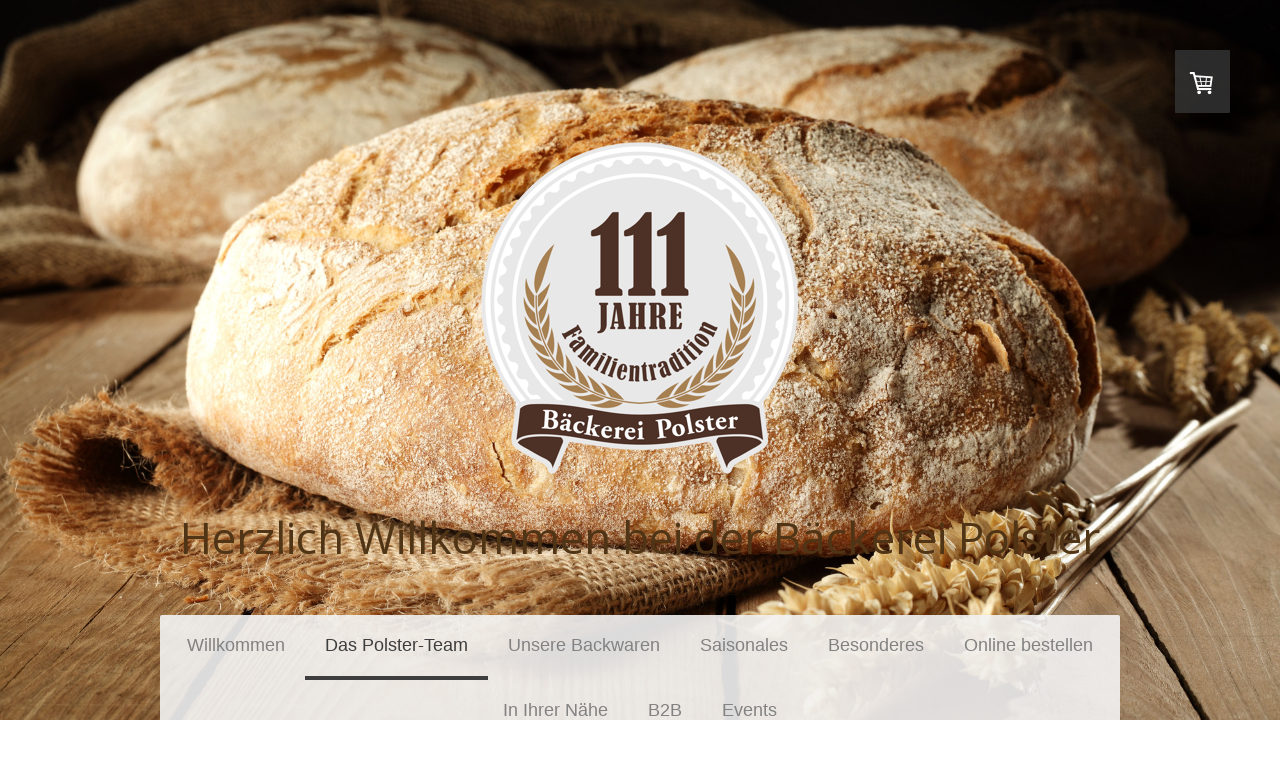

--- FILE ---
content_type: text/html; charset=UTF-8
request_url: https://www.baeckerei-polster.de/das-polster-team/online-bewerbungsformular/
body_size: 15125
content:
<!DOCTYPE html>
<html lang="de-DE"><head>
    <meta charset="utf-8"/>
    <link rel="dns-prefetch preconnect" href="https://u.jimcdn.com/" crossorigin="anonymous"/>
<link rel="dns-prefetch preconnect" href="https://assets.jimstatic.com/" crossorigin="anonymous"/>
<link rel="dns-prefetch preconnect" href="https://image.jimcdn.com" crossorigin="anonymous"/>
<link rel="dns-prefetch preconnect" href="https://fonts.jimstatic.com" crossorigin="anonymous"/>
<meta name="viewport" content="width=device-width, initial-scale=1"/>
<meta http-equiv="X-UA-Compatible" content="IE=edge"/>
<meta name="description" content=""/>
<meta name="robots" content="index, follow, archive"/>
<meta property="st:section" content=""/>
<meta name="generator" content="Jimdo Creator"/>
<meta name="twitter:title" content="Online Bewerbung"/>
<meta name="twitter:description" content="Fülle ganz einfach, schnell und unkompliziert unser Bewerbungsformular aus. Wir melden uns schon in Kürze bei Dir."/>
<meta name="twitter:card" content="summary_large_image"/>
<meta property="og:url" content="http://www.baeckerei-polster.de/das-polster-team/online-bewerbungsformular/"/>
<meta property="og:title" content="Online Bewerbung"/>
<meta property="og:description" content="Fülle ganz einfach, schnell und unkompliziert unser Bewerbungsformular aus. Wir melden uns schon in Kürze bei Dir."/>
<meta property="og:type" content="website"/>
<meta property="og:locale" content="de_DE"/>
<meta property="og:site_name" content="Bäckerei-Konditorei-Cafe Polster"/>
<meta name="twitter:image" content="https://image.jimcdn.com/cdn-cgi/image//app/cms/storage/image/path/sac1e717286ea22ad/backgroundarea/icf2535d97b042a2e/version/1498893653/image.jpg"/>
<meta property="og:image" content="https://image.jimcdn.com/cdn-cgi/image//app/cms/storage/image/path/sac1e717286ea22ad/backgroundarea/icf2535d97b042a2e/version/1498893653/image.jpg"/>
<meta property="og:image:width" content="2000"/>
<meta property="og:image:height" content="1500"/>
<meta property="og:image:secure_url" content="https://image.jimcdn.com/cdn-cgi/image//app/cms/storage/image/path/sac1e717286ea22ad/backgroundarea/icf2535d97b042a2e/version/1498893653/image.jpg"/><title>Online Bewerbung - Bäckerei-Konditorei-Cafe Polster</title>
<link rel="shortcut icon" href="https://u.jimcdn.com/cms/o/sac1e717286ea22ad/img/favicon.ico?t=1435817700"/>
    
<link rel="canonical" href="https://www.baeckerei-polster.de/das-polster-team/online-bewerbungsformular/"/>

        <script src="https://assets.jimstatic.com/ckies.js.865e7e29143a563466bd.js"></script>

        <script src="https://assets.jimstatic.com/cookieControl.js.05068c522913fc506a64.js"></script>
    <script>window.CookieControlSet.setToNormal();</script>

    <style>html,body{margin:0}.hidden{display:none}.n{padding:5px}#cc-website-title a {text-decoration: none}.cc-m-image-align-1{text-align:left}.cc-m-image-align-2{text-align:right}.cc-m-image-align-3{text-align:center}</style>

        <link href="https://u.jimcdn.com/cms/o/sac1e717286ea22ad/layout/dm_0ba2472617f33df479cb4b62d93b2ed4/css/layout.css?t=1614762954" rel="stylesheet" type="text/css" id="jimdo_layout_css"/>
<script>     /* <![CDATA[ */     /*!  loadCss [c]2014 @scottjehl, Filament Group, Inc.  Licensed MIT */     window.loadCSS = window.loadCss = function(e,n,t){var r,l=window.document,a=l.createElement("link");if(n)r=n;else{var i=(l.body||l.getElementsByTagName("head")[0]).childNodes;r=i[i.length-1]}var o=l.styleSheets;a.rel="stylesheet",a.href=e,a.media="only x",r.parentNode.insertBefore(a,n?r:r.nextSibling);var d=function(e){for(var n=a.href,t=o.length;t--;)if(o[t].href===n)return e.call(a);setTimeout(function(){d(e)})};return a.onloadcssdefined=d,d(function(){a.media=t||"all"}),a};     window.onloadCSS = function(n,o){n.onload=function(){n.onload=null,o&&o.call(n)},"isApplicationInstalled"in navigator&&"onloadcssdefined"in n&&n.onloadcssdefined(o)}     /* ]]> */ </script>     <script>
// <![CDATA[
onloadCSS(loadCss('https://assets.jimstatic.com/web.css.0732c147b7adfbb7c932a67d78765812.css') , function() {
    this.id = 'jimdo_web_css';
});
// ]]>
</script>
<link href="https://assets.jimstatic.com/web.css.0732c147b7adfbb7c932a67d78765812.css" rel="preload" as="style"/>
<noscript>
<link href="https://assets.jimstatic.com/web.css.0732c147b7adfbb7c932a67d78765812.css" rel="stylesheet"/>
</noscript>
    <script>
    //<![CDATA[
        var jimdoData = {"isTestserver":false,"isLcJimdoCom":false,"isJimdoHelpCenter":false,"isProtectedPage":false,"cstok":"","cacheJsKey":"617d71f1d3c20503a2d4ae089e73007091ae86a7","cacheCssKey":"617d71f1d3c20503a2d4ae089e73007091ae86a7","cdnUrl":"https:\/\/assets.jimstatic.com\/","minUrl":"https:\/\/assets.jimstatic.com\/app\/cdn\/min\/file\/","authUrl":"https:\/\/a.jimdo.com\/","webPath":"https:\/\/www.baeckerei-polster.de\/","appUrl":"https:\/\/a.jimdo.com\/","cmsLanguage":"de_DE","isFreePackage":false,"mobile":false,"isDevkitTemplateUsed":true,"isTemplateResponsive":true,"websiteId":"sac1e717286ea22ad","pageId":2541342132,"packageId":3,"shop":{"deliveryTimeTexts":{"1":"2 - 3 Tage Lieferzeit - bitte unsere Versandtage beachten","2":"2 - 4 Tage Lieferzeit - bitte unsere Back- und Versandtage beachten","3":"2 - 8 Tage Lieferzeitt - bitte unsere Back- und Versandtage beachten"},"checkoutButtonText":"Zur Kasse","isReady":true,"currencyFormat":{"pattern":"#,##0.00 \u00a4","convertedPattern":"#,##0.00 $","symbols":{"GROUPING_SEPARATOR":".","DECIMAL_SEPARATOR":",","CURRENCY_SYMBOL":"\u20ac"}},"currencyLocale":"de_DE"},"tr":{"gmap":{"searchNotFound":"Die angegebene Adresse konnte nicht gefunden werden.","routeNotFound":"Die Anfahrtsroute konnte nicht berechnet werden. M\u00f6gliche Gr\u00fcnde: Die Startadresse ist zu ungenau oder zu weit von der Zieladresse entfernt."},"shop":{"checkoutSubmit":{"next":"N\u00e4chster Schritt","wait":"Bitte warten"},"paypalError":"Da ist leider etwas schiefgelaufen. Bitte versuche es erneut!","cartBar":"Zum Warenkorb","maintenance":"Dieser Shop ist vor\u00fcbergehend leider nicht erreichbar. Bitte probieren Sie es sp\u00e4ter noch einmal.","addToCartOverlay":{"productInsertedText":"Der Artikel wurde dem Warenkorb hinzugef\u00fcgt.","continueShoppingText":"Weiter einkaufen","reloadPageText":"neu laden"},"notReadyText":"Dieser Shop ist noch nicht vollst\u00e4ndig eingerichtet.","numLeftText":"Mehr als {:num} Exemplare dieses Artikels sind z.Z. leider nicht verf\u00fcgbar.","oneLeftText":"Es ist leider nur noch ein Exemplar dieses Artikels verf\u00fcgbar."},"common":{"timeout":"Es ist ein Fehler aufgetreten. Die von dir ausgew\u00e4hlte Aktion wurde abgebrochen. Bitte versuche es in ein paar Minuten erneut."},"form":{"badRequest":"Es ist ein Fehler aufgetreten: Die Eingaben konnten leider nicht \u00fcbermittelt werden. Bitte versuche es sp\u00e4ter noch einmal!"}},"jQuery":"jimdoGen002","isJimdoMobileApp":false,"bgConfig":{"id":136207632,"type":"picture","options":{"fixed":true},"images":[{"id":8534050032,"url":"https:\/\/image.jimcdn.com\/cdn-cgi\/image\/\/app\/cms\/storage\/image\/path\/sac1e717286ea22ad\/backgroundarea\/icf2535d97b042a2e\/version\/1498893653\/image.jpg","altText":""}]},"bgFullscreen":null,"responsiveBreakpointLandscape":767,"responsiveBreakpointPortrait":480,"copyableHeadlineLinks":false,"tocGeneration":false,"googlemapsConsoleKey":false,"loggingForAnalytics":false,"loggingForPredefinedPages":false,"isFacebookPixelIdEnabled":false,"userAccountId":"37474643-ddf3-4674-8423-5df8f77b21f3"};
    // ]]>
</script>

     <script> (function(window) { 'use strict'; var regBuff = window.__regModuleBuffer = []; var regModuleBuffer = function() { var args = [].slice.call(arguments); regBuff.push(args); }; if (!window.regModule) { window.regModule = regModuleBuffer; } })(window); </script>
    <script src="https://assets.jimstatic.com/web.js.9116b46b92b1358798e9.js" async="true"></script>
    <script src="https://assets.jimstatic.com/at.js.b709aeb9c42be727b72c.js"></script>
    

</head>

<body class="body cc-page j-has-shop j-m-gallery-styles j-m-video-styles j-m-hr-styles j-m-header-styles j-m-text-styles j-m-emotionheader-styles j-m-htmlCode-styles j-m-rss-styles j-m-form-styles-disabled j-m-table-styles j-m-textWithImage-styles j-m-downloadDocument-styles j-m-imageSubtitle-styles j-m-flickr-styles j-m-googlemaps-styles j-m-blogSelection-styles-disabled j-m-comment-styles-disabled j-m-jimdo-styles j-m-profile-styles j-m-guestbook-styles j-m-promotion-styles j-m-twitter-styles j-m-hgrid-styles j-m-shoppingcart-styles j-m-catalog-styles j-m-product-styles-disabled j-m-facebook-styles j-m-sharebuttons-styles j-m-formnew-styles-disabled j-m-callToAction-styles j-m-turbo-styles j-m-spacing-styles j-m-googleplus-styles j-m-dummy-styles j-m-search-styles j-m-booking-styles j-m-socialprofiles-styles j-footer-styles cc-pagemode-default cc-content-parent" id="page-2541342132">

<div id="cc-inner" class="cc-content-parent">

<div class="jtpl-background-area" background-area=""></div>

<input type="checkbox" id="jtpl-navigation-checkbox" class="jtpl-navigation-checkbox"/><!-- _main.sass --><div class="jtpl-main cc-content-parent">

  <!-- _header.sass -->
  <div class="jtpl-head-section">

    <section class="jtpl-header alignment-options"><div class="jtpl-header__inner">
        <div class="jtpl-header__logo">
          <div id="cc-website-logo" class="cc-single-module-element"><div id="cc-m-12184588132" class="j-module n j-imageSubtitle"><div class="cc-m-image-container"><figure class="cc-imagewrapper cc-m-image-align-3">
<a href="https://www.baeckerei-polster.de/" target="_self"><img srcset="https://image.jimcdn.com/cdn-cgi/image/width=320%2Cheight=10000%2Cfit=contain%2Cformat=png%2C/app/cms/storage/image/path/sac1e717286ea22ad/image/i57d8bd6e73e0c249/version/1769662221/image.png 320w, https://image.jimcdn.com/cdn-cgi/image/width=329%2Cheight=10000%2Cfit=contain%2Cformat=png%2C/app/cms/storage/image/path/sac1e717286ea22ad/image/i57d8bd6e73e0c249/version/1769662221/image.png 329w, https://image.jimcdn.com/cdn-cgi/image/width=640%2Cheight=10000%2Cfit=contain%2Cformat=png%2C/app/cms/storage/image/path/sac1e717286ea22ad/image/i57d8bd6e73e0c249/version/1769662221/image.png 640w, https://image.jimcdn.com/cdn-cgi/image/width=658%2Cheight=10000%2Cfit=contain%2Cformat=png%2C/app/cms/storage/image/path/sac1e717286ea22ad/image/i57d8bd6e73e0c249/version/1769662221/image.png 658w" sizes="(min-width: 329px) 329px, 100vw" id="cc-m-imagesubtitle-image-12184588132" src="https://image.jimcdn.com/cdn-cgi/image/width=329%2Cheight=10000%2Cfit=contain%2Cformat=png%2C/app/cms/storage/image/path/sac1e717286ea22ad/image/i57d8bd6e73e0c249/version/1769662221/image.png" alt="Bäckerei-Konditorei-Cafe Polster" class="" data-src-width="1226" data-src-height="1304" data-src="https://image.jimcdn.com/cdn-cgi/image/width=329%2Cheight=10000%2Cfit=contain%2Cformat=png%2C/app/cms/storage/image/path/sac1e717286ea22ad/image/i57d8bd6e73e0c249/version/1769662221/image.png" data-image-id="7857254032"/></a>    

</figure>
</div>
<div class="cc-clear"></div>
<script id="cc-m-reg-12184588132">// <![CDATA[

    window.regModule("module_imageSubtitle", {"data":{"imageExists":true,"hyperlink":"","hyperlink_target":"","hyperlinkAsString":"","pinterest":"0","id":12184588132,"widthEqualsContent":"0","resizeWidth":"329","resizeHeight":350},"id":12184588132});
// ]]>
</script></div></div>
        </div>
        <div class="jtpl-header__headline">
          <div id="cc-website-title" class="cc-single-module-element"><div id="cc-m-12184574932" class="j-module n j-header"><a href="https://www.baeckerei-polster.de/"><span class="cc-within-single-module-element j-website-title-content" id="cc-m-header-12184574932">Herzlich Willkommen bei der Bäckerei Polster</span></a></div></div>
        </div>
      </div>

      <!-- _nav-toggle-control.sass -->
      <div class="jtpl-navigation-icon-wrapper">
        <label for="jtpl-navigation-checkbox" class="jtpl-navigation-icon-wrapper__label">
          <span class="jtpl-navigation__borders navigation-colors__menu-icon"></span>
        </label>
      </div>
      <!-- _nav-toggle-control.sass -->

      <!-- _nav-desktop.sass -->
      <nav class="jtpl-navigation navigation-colors navigation-alignment"><div data-container="navigation"><div class="j-nav-variant-nested"><ul class="cc-nav-level-0 j-nav-level-0"><li id="cc-nav-view-2341472832" class="jmd-nav__list-item-0"><a href="/" data-link-title="Willkommen">Willkommen</a></li><li id="cc-nav-view-2341472932" class="jmd-nav__list-item-0 j-nav-has-children cc-nav-parent j-nav-parent jmd-nav__item--parent"><a href="/das-polster-team/" data-link-title="Das Polster-Team">Das Polster-Team</a><span data-navi-toggle="cc-nav-view-2341472932" class="jmd-nav__toggle-button"></span></li><li id="cc-nav-view-2341526932" class="jmd-nav__list-item-0 j-nav-has-children"><a href="https://app.getpacked.de/polster" data-link-title="Unsere Backwaren" target="_blank" rel="nofollow">Unsere Backwaren</a><span data-navi-toggle="cc-nav-view-2341526932" class="jmd-nav__toggle-button"></span></li><li id="cc-nav-view-2378375932" class="jmd-nav__list-item-0 j-nav-has-children"><a href="/saisonales/" data-link-title="Saisonales">Saisonales</a><span data-navi-toggle="cc-nav-view-2378375932" class="jmd-nav__toggle-button"></span></li><li id="cc-nav-view-2345216132" class="jmd-nav__list-item-0 j-nav-has-children"><a href="/besonderes/" data-link-title="Besonderes">Besonderes</a><span data-navi-toggle="cc-nav-view-2345216132" class="jmd-nav__toggle-button"></span></li><li id="cc-nav-view-2589685932" class="jmd-nav__list-item-0 j-nav-has-children"><a href="/online-bestellen/" data-link-title="Online bestellen">Online bestellen</a><span data-navi-toggle="cc-nav-view-2589685932" class="jmd-nav__toggle-button"></span></li><li id="cc-nav-view-2341482632" class="jmd-nav__list-item-0"><a href="/in-ihrer-nähe/" data-link-title="In Ihrer Nähe">In Ihrer Nähe</a></li><li id="cc-nav-view-2556386532" class="jmd-nav__list-item-0 j-nav-has-children"><a href="/b2b/" data-link-title="B2B">B2B</a><span data-navi-toggle="cc-nav-view-2556386532" class="jmd-nav__toggle-button"></span></li><li id="cc-nav-view-2666290332" class="jmd-nav__list-item-0"><a href="/events/" data-link-title="Events">Events</a></li></ul></div></div>
      </nav><!-- END _nav-desktop.sass --><!-- _nav-mobile.sass --><nav class="jtpl-mobile-navigation"><div data-container="navigation"><div class="j-nav-variant-nested"><ul class="cc-nav-level-0 j-nav-level-0"><li id="cc-nav-view-2341472832" class="jmd-nav__list-item-0"><a href="/" data-link-title="Willkommen">Willkommen</a></li><li id="cc-nav-view-2341472932" class="jmd-nav__list-item-0 j-nav-has-children cc-nav-parent j-nav-parent jmd-nav__item--parent"><a href="/das-polster-team/" data-link-title="Das Polster-Team">Das Polster-Team</a><span data-navi-toggle="cc-nav-view-2341472932" class="jmd-nav__toggle-button"></span><ul class="cc-nav-level-1 j-nav-level-1"><li id="cc-nav-view-2341478232" class="jmd-nav__list-item-1"><a href="/das-polster-team/lange-familientradition/" data-link-title="Lange Familientradition">Lange Familientradition</a></li><li id="cc-nav-view-2341478432" class="jmd-nav__list-item-1"><a href="/das-polster-team/ausbildung/" data-link-title="Ausbildung">Ausbildung</a></li><li id="cc-nav-view-2341951632" class="jmd-nav__list-item-1"><a href="/das-polster-team/deine-zukunft-bei-uns/" data-link-title="Deine Zukunft bei uns">Deine Zukunft bei uns</a></li><li id="cc-nav-view-2541342132" class="jmd-nav__list-item-1 cc-nav-current j-nav-current jmd-nav__item--current"><a href="/das-polster-team/online-bewerbungsformular/" data-link-title="Online Bewerbungsformular" class="cc-nav-current j-nav-current jmd-nav__link--current">Online Bewerbungsformular</a></li></ul></li><li id="cc-nav-view-2341526932" class="jmd-nav__list-item-0 j-nav-has-children"><a href="https://app.getpacked.de/polster" data-link-title="Unsere Backwaren" target="_blank" rel="nofollow">Unsere Backwaren</a><span data-navi-toggle="cc-nav-view-2341526932" class="jmd-nav__toggle-button"></span><ul class="cc-nav-level-1 j-nav-level-1"><li id="cc-nav-view-2344358832" class="jmd-nav__list-item-1"><a href="/unsere-backwaren/brötchen-baguette/" data-link-title="Brötchen &amp; Baguette">Brötchen &amp; Baguette</a></li><li id="cc-nav-view-2344883832" class="jmd-nav__list-item-1"><a href="/unsere-backwaren/wir-lieben-süsses/" data-link-title="Wir lieben Süsses">Wir lieben Süsses</a></li><li id="cc-nav-view-2344945732" class="jmd-nav__list-item-1"><a href="/unsere-backwaren/herzhafte-snack-s/" data-link-title="Herzhafte Snack's">Herzhafte Snack's</a></li><li id="cc-nav-view-2345009932" class="jmd-nav__list-item-1"><a href="/unsere-backwaren/edler-genuss/" data-link-title="Edler Genuss">Edler Genuss</a></li><li id="cc-nav-view-2644203632" class="jmd-nav__list-item-1"><a href="/unsere-backwaren/alles-handgemacht/" data-link-title="Alles Handgemacht">Alles Handgemacht</a></li></ul></li><li id="cc-nav-view-2378375932" class="jmd-nav__list-item-0 j-nav-has-children"><a href="/saisonales/" data-link-title="Saisonales">Saisonales</a><span data-navi-toggle="cc-nav-view-2378375932" class="jmd-nav__toggle-button"></span><ul class="cc-nav-level-1 j-nav-level-1"><li id="cc-nav-view-2443482032" class="jmd-nav__list-item-1"><a href="/saisonales/süße-krapfengebäcke/" data-link-title="Süße Krapfengebäcke">Süße Krapfengebäcke</a></li><li id="cc-nav-view-2466974332" class="jmd-nav__list-item-1 j-nav-has-children"><a href="/saisonales/benefizbrot-in-der-fastenzeit/" data-link-title="Benefizbrot in der Fastenzeit">Benefizbrot in der Fastenzeit</a><span data-navi-toggle="cc-nav-view-2466974332" class="jmd-nav__toggle-button"></span><ul class="cc-nav-level-2 j-nav-level-2"><li id="cc-nav-view-2536958432" class="jmd-nav__list-item-2"><a href="/saisonales/benefizbrot-in-der-fastenzeit/benefizbrote-2015-bis-2021/" data-link-title="Benefizbrote 2015 bis 2021">Benefizbrote 2015 bis 2021</a></li></ul></li><li id="cc-nav-view-2446953732" class="jmd-nav__list-item-1"><a href="/saisonales/frohe-ostern/" data-link-title="Frohe Ostern">Frohe Ostern</a></li><li id="cc-nav-view-2476706932" class="jmd-nav__list-item-1"><a href="/saisonales/erdbeerzeit/" data-link-title="Erdbeerzeit">Erdbeerzeit</a></li><li id="cc-nav-view-2484277232" class="jmd-nav__list-item-1"><a href="/saisonales/muttertag/" data-link-title="Muttertag">Muttertag</a></li><li id="cc-nav-view-2549717932" class="jmd-nav__list-item-1"><a href="/saisonales/wir-backen-den-sommer/" data-link-title="Wir backen den Sommer">Wir backen den Sommer</a></li><li id="cc-nav-view-2378379332" class="jmd-nav__list-item-1 j-nav-has-children"><a href="/saisonales/zwetschgenzeit/" data-link-title="Zwetschgenzeit">Zwetschgenzeit</a><span data-navi-toggle="cc-nav-view-2378379332" class="jmd-nav__toggle-button"></span><ul class="cc-nav-level-2 j-nav-level-2"><li id="cc-nav-view-2378409632" class="jmd-nav__list-item-2"><a href="/saisonales/zwetschgenzeit/für-meine-süssen/" data-link-title="&quot;Für meine Süssen!“">"Für meine Süssen!“</a></li><li id="cc-nav-view-2378410232" class="jmd-nav__list-item-2"><a href="/saisonales/zwetschgenzeit/ich-komm-von-hier/" data-link-title="&quot;Ich komm von hier&quot;">"Ich komm von hier"</a></li></ul></li><li id="cc-nav-view-2437263932" class="jmd-nav__list-item-1 j-nav-has-children"><a href="/saisonales/weihnachtsbäckerei/" data-link-title="Weihnachtsbäckerei">Weihnachtsbäckerei</a><span data-navi-toggle="cc-nav-view-2437263932" class="jmd-nav__toggle-button"></span><ul class="cc-nav-level-2 j-nav-level-2"><li id="cc-nav-view-2437264832" class="jmd-nav__list-item-2"><a href="/saisonales/weihnachtsbäckerei/klassiker-zum-fest/" data-link-title="Klassiker zum Fest">Klassiker zum Fest</a></li><li id="cc-nav-view-2437264332" class="jmd-nav__list-item-2"><a href="/saisonales/weihnachtsbäckerei/echte-handwerksstollen/" data-link-title="Echte Handwerksstollen">Echte Handwerksstollen</a></li><li id="cc-nav-view-2437264432" class="jmd-nav__list-item-2"><a href="/saisonales/weihnachtsbäckerei/handgemachte-plätzchen/" data-link-title="Handgemachte Plätzchen">Handgemachte Plätzchen</a></li></ul></li></ul></li><li id="cc-nav-view-2345216132" class="jmd-nav__list-item-0 j-nav-has-children"><a href="/besonderes/" data-link-title="Besonderes">Besonderes</a><span data-navi-toggle="cc-nav-view-2345216132" class="jmd-nav__toggle-button"></span><ul class="cc-nav-level-1 j-nav-level-1"><li id="cc-nav-view-2345334532" class="jmd-nav__list-item-1 j-nav-has-children"><a href="/besonderes/finger-food/" data-link-title="Finger-Food">Finger-Food</a><span data-navi-toggle="cc-nav-view-2345334532" class="jmd-nav__toggle-button"></span><ul class="cc-nav-level-2 j-nav-level-2"><li id="cc-nav-view-2345535332" class="jmd-nav__list-item-2"><a href="/besonderes/finger-food/info/" data-link-title="Info">Info</a></li><li id="cc-nav-view-2345530032" class="jmd-nav__list-item-2"><a href="/besonderes/finger-food/laugengebäcke/" data-link-title="Laugengebäcke">Laugengebäcke</a></li><li id="cc-nav-view-2345530232" class="jmd-nav__list-item-2"><a href="/besonderes/finger-food/mini-brötchen/" data-link-title="Mini-Brötchen">Mini-Brötchen</a></li><li id="cc-nav-view-2345530732" class="jmd-nav__list-item-2"><a href="/besonderes/finger-food/herzhafte-teilchen/" data-link-title="Herzhafte Teilchen">Herzhafte Teilchen</a></li><li id="cc-nav-view-2345531632" class="jmd-nav__list-item-2"><a href="/besonderes/finger-food/außergewöhnliches/" data-link-title="Außergewöhnliches">Außergewöhnliches</a></li><li id="cc-nav-view-2345531832" class="jmd-nav__list-item-2"><a href="/besonderes/finger-food/süße-versuchungen/" data-link-title="Süße Versuchungen">Süße Versuchungen</a></li></ul></li><li id="cc-nav-view-2345340132" class="jmd-nav__list-item-1"><a href="/besonderes/fantastische-motivtorten/" data-link-title="fantastische Motivtorten">fantastische Motivtorten</a></li><li id="cc-nav-view-2542029132" class="jmd-nav__list-item-1"><a href="/besonderes/kommunion-konfirmation/" data-link-title="Kommunion &amp; Konfirmation">Kommunion &amp; Konfirmation</a></li></ul></li><li id="cc-nav-view-2589685932" class="jmd-nav__list-item-0 j-nav-has-children"><a href="/online-bestellen/" data-link-title="Online bestellen">Online bestellen</a><span data-navi-toggle="cc-nav-view-2589685932" class="jmd-nav__toggle-button"></span><ul class="cc-nav-level-1 j-nav-level-1"><li id="cc-nav-view-2636904332" class="jmd-nav__list-item-1"><a href="/online-bestellen/online-bestellen-lieferung-faq/" data-link-title="Online bestellen Lieferung - FAQ">Online bestellen Lieferung - FAQ</a></li></ul></li><li id="cc-nav-view-2341482632" class="jmd-nav__list-item-0"><a href="/in-ihrer-nähe/" data-link-title="In Ihrer Nähe">In Ihrer Nähe</a></li><li id="cc-nav-view-2556386532" class="jmd-nav__list-item-0 j-nav-has-children"><a href="/b2b/" data-link-title="B2B">B2B</a><span data-navi-toggle="cc-nav-view-2556386532" class="jmd-nav__toggle-button"></span><ul class="cc-nav-level-1 j-nav-level-1"><li id="cc-nav-view-2556409332" class="jmd-nav__list-item-1"><a href="/b2b/unser-qualitätsversprechen/" data-link-title="Unser Qualitätsversprechen">Unser Qualitätsversprechen</a></li><li id="cc-nav-view-2556387232" class="jmd-nav__list-item-1"><a href="/b2b/digital-kis/" data-link-title="digital &quot;KIS&quot;">digital "KIS"</a></li><li id="cc-nav-view-2559737432" class="jmd-nav__list-item-1"><a href="/b2b/produktinformation/" data-link-title="Produktinformation">Produktinformation</a></li><li id="cc-nav-view-2556387332" class="jmd-nav__list-item-1"><a href="/b2b/ihr-mehrwert/" data-link-title="Ihr Mehrwert?">Ihr Mehrwert?</a></li><li id="cc-nav-view-2556387532" class="jmd-nav__list-item-1"><a href="/b2b/schon-geschlitzt/" data-link-title="Schon Geschlitzt?">Schon Geschlitzt?</a></li></ul></li><li id="cc-nav-view-2666290332" class="jmd-nav__list-item-0"><a href="/events/" data-link-title="Events">Events</a></li></ul></div></div>
      </nav><!-- END _nav-mobile.sass --></section>
</div>
  <!-- END _header.sass -->

  <!-- _nav-subnav.sass -->
  <nav class="jtpl-subnavigation subnavigation-colors"><div class="jtpl-subnavigation-2 jtpl-subnavigation__inner alignment-options">
      <div data-container="navigation"><div class="j-nav-variant-nested"><ul class="cc-nav-level-1 j-nav-level-1"><li id="cc-nav-view-2341478232" class="jmd-nav__list-item-1"><a href="/das-polster-team/lange-familientradition/" data-link-title="Lange Familientradition">Lange Familientradition</a></li><li id="cc-nav-view-2341478432" class="jmd-nav__list-item-1"><a href="/das-polster-team/ausbildung/" data-link-title="Ausbildung">Ausbildung</a></li><li id="cc-nav-view-2341951632" class="jmd-nav__list-item-1"><a href="/das-polster-team/deine-zukunft-bei-uns/" data-link-title="Deine Zukunft bei uns">Deine Zukunft bei uns</a></li><li id="cc-nav-view-2541342132" class="jmd-nav__list-item-1 cc-nav-current j-nav-current jmd-nav__item--current"><a href="/das-polster-team/online-bewerbungsformular/" data-link-title="Online Bewerbungsformular" class="cc-nav-current j-nav-current jmd-nav__link--current">Online Bewerbungsformular</a></li></ul></div></div>
    </div>
    <div class="jtpl-subnavigation-3">
      <div class="jtpl-subnavigation__inner alignment-options">
        <div data-container="navigation"><div class="j-nav-variant-nested"></div></div>
      </div>
    </div>
  </nav><!-- END _nav-subnav.sass --><!-- _section-main.sass --><section class="jtpl-section-main content-options-box cc-content-parent"><div class="jtpl-section-main__inner alignment-options cc-content-parent">

      <div class="jtpl-content content-options-inner cc-content-parent">
        <div id="content_area" data-container="content"><div id="content_start"></div>
        
        <div id="cc-matrix-3897210332"><div id="cc-m-13426669832" class="j-module n j-header "><h1 class="" id="cc-m-header-13426669832">Online Bewerbung</h1></div><div id="cc-m-13426669932" class="j-module n j-header "><h3 class="" id="cc-m-header-13426669932">Sie möchten unser Team verstärken? Dann bewerben Sie sich gleich online!</h3></div><div id="cc-m-13426670332" class="j-module n j-spacing ">
    <div class="cc-m-spacer" style="height: 30px;">
    
</div>

</div><div id="cc-m-13426676032" class="j-module n j-text "><p>
    Fülle ganz einfach, schnell und unkompliziert unser Bewerbungsformular aus. Wir melden uns schon in Kürze bei Dir.
</p></div><div id="cc-m-13426676332" class="j-module n j-spacing ">
    <div class="cc-m-spacer" style="height: 15px;">
    
</div>

</div><div id="cc-m-13426675032" class="j-module n j-hgrid ">    <div class="cc-m-hgrid-column" style="width: 71.75%;">
        <div id="cc-matrix-3897211432"><div id="cc-m-13426670432" class="j-module n j-formnew ">
<form action="" method="post" id="cc-m-form-13426670432" class="cc-m-form cc-m-form-layout-1">
    <div class="cc-m-form-loading"></div>

    <div class="cc-m-form-view-sortable">
<div class="cc-m-form-view-element cc-m-form-select cc-m-required" data-action="element">
    <label for="m99f23a38e07fa4f20">
        <div>Lass uns wissen, was Ihnen wichtig ist. An welchen Standorten Sie gerne arbeiten würden, welche Zeiten Sie präferieren, ob sie mobil sind und ähnliches.</div>
        </label>
    <div class="cc-m-form-view-input-wrapper">
                <select name="m99f23a38e07fa4f20" class="cc-m-form-element-input" id="m99f23a38e07fa4f20">
    <option value="&quot;Rollende Verkäuferin&quot; m/w/d für unser Verkaufsmobil">"Rollende Verkäuferin" m/w/d für unser Verkaufsmobil</option>
    <option value="Ausbildung Fachverkäufer m/w/d ab sofort oder Herbst 2026">Ausbildung Fachverkäufer m/w/d ab sofort oder Herbst 2026</option>
    <option value="Initiativbewerbung - keine der aktuell ausgeschriebenen Stellen">Initiativbewerbung - keine der aktuell ausgeschriebenen Stellen</option>
</select>
    </div>
</div><div class="cc-m-form-view-element cc-m-form-select cc-m-required" data-action="element">
    <label for="m99f23a38e07fa4f21">
        <div>Anrede</div>
        </label>
    <div class="cc-m-form-view-input-wrapper">
                <select name="m99f23a38e07fa4f21" class="cc-m-form-element-input" id="m99f23a38e07fa4f21">
    <option value="Herr">Herr</option>
    <option value="Frau">Frau</option>
</select>
    </div>
</div><div class="cc-m-form-view-element cc-m-form-text cc-m-required" data-action="element">
    <label for="m99f23a38e07fa4f22">
        <div>Vorname</div>
        </label>
    <div class="cc-m-form-view-input-wrapper">
                <input type="text" name="m99f23a38e07fa4f22" value="" id="m99f23a38e07fa4f22" style="width: 50%;"/>
    </div>
</div><div class="cc-m-form-view-element cc-m-form-text cc-m-required" data-action="element">
    <label for="m99f23a38e07fa4f23">
        <div>Nachname</div>
        </label>
    <div class="cc-m-form-view-input-wrapper">
                <input type="text" name="m99f23a38e07fa4f23" value="" id="m99f23a38e07fa4f23" style="width: 50%;"/>
    </div>
</div><div class="cc-m-form-view-element cc-m-form-text cc-m-required" data-action="element">
    <label for="m99f23a38e07fa4f24">
        <div>Straße und Hausnummer</div>
        </label>
    <div class="cc-m-form-view-input-wrapper">
                <input type="text" name="m99f23a38e07fa4f24" value="" id="m99f23a38e07fa4f24" style="width: 50%;"/>
    </div>
</div><div class="cc-m-form-view-element cc-m-form-text cc-m-required" data-action="element">
    <label for="m99f23a38e07fa4f25">
        <div>Postleitzahl und Ort</div>
        </label>
    <div class="cc-m-form-view-input-wrapper">
                <input type="text" name="m99f23a38e07fa4f25" value="" id="m99f23a38e07fa4f25" style="width: 50%;"/>
    </div>
</div><div class="cc-m-form-view-element cc-m-form-email cc-m-required" data-action="element">
    <label for="m99f23a38e07fa4f26">
        <div>E-Mail</div>
        </label>
    <div class="cc-m-form-view-input-wrapper">
                <input type="email" autocorrect="off" autocapitalize="off" name="m99f23a38e07fa4f26" value="" style="width: 50%;" id="m99f23a38e07fa4f26"/>
    </div>
</div><div class="cc-m-form-view-element cc-m-form-textarea " data-action="element">
    <label for="m99f23a38e07fa4f27">
        <div>Lass uns wissen, was dir wichtig ist. An welchen Standorten du gerne arbeiten würdest, welche Zeiten du präferierst, ob du mobil bist und ähnliches.</div>
        </label>
    <div class="cc-m-form-view-input-wrapper">
                <textarea name="m99f23a38e07fa4f27" rows="6" style="width: 100%;" id="m99f23a38e07fa4f27"></textarea>
    </div>
</div>    </div>
<div class="cc-m-form-view-element cc-m-form-submit" data-action="element">
    <label></label>
    <div class="cc-m-form-view-input-wrapper">
        <div>
    <label for="m99f23a38e07fa4f2_dataprivacy">
        Es gilt unsere <a href="/j/privacy" target="_blank">Datenschutzerklärung</a>    </label>
</div>

<input type="submit" value="Jetzt Bewerben" data-action="formButton"/>
    </div>
</div>
    <p class="cc-m-form-note">
        <strong>Hinweis:</strong>
        Bitte die mit <span class="j-m-required">*</span> gekennzeichneten Felder ausfüllen.    </p>
</form>
<script id="cc-m-reg-13426670432">// <![CDATA[

    window.regModule("module_formnew", {"withinCms":false,"selector":"#cc-m-form-13426670432","structure":[{"type":"select","label":"Lass uns wissen, was Ihnen wichtig ist. An welchen Standorten Sie gerne arbeiten w\u00fcrden, welche Zeiten Sie pr\u00e4ferieren, ob sie mobil sind und \u00e4hnliches.","params":{"multiple":"0","options":["\"Rollende Verk\u00e4uferin\" m\/w\/d f\u00fcr unser Verkaufsmobil","Ausbildung Fachverk\u00e4ufer m\/w\/d ab sofort oder Herbst 2026","Initiativbewerbung - keine der aktuell ausgeschriebenen Stellen"]},"rules":{"required":"1"}},{"type":"select","label":"Anrede","params":{"multiple":"0","options":["Herr","Frau"]},"rules":{"required":"1"}},{"type":"text","label":"Vorname","params":{"width":"50"},"rules":{"required":"Bitte eine Eingabe f\u00fcr das Feld \"{label}\" machen."}},{"type":"text","label":"Nachname","params":{"width":"50"},"rules":{"required":"1"}},{"type":"text","label":"Stra\u00dfe und Hausnummer","params":{"width":"50"},"rules":{"required":"1"}},{"type":"text","label":"Postleitzahl und Ort","params":{"width":"50"},"rules":{"required":"1"}},{"type":"email","label":"E-Mail","params":{"width":"50"},"rules":{"required":"Bitte eine Eingabe f\u00fcr das Feld \"{label}\" machen.","email":"Bitte eine korrekte E-Mail-Adresse angeben."}},{"type":"textarea","label":"Lass uns wissen, was dir wichtig ist. An welchen Standorten du gerne arbeiten w\u00fcrdest, welche Zeiten du pr\u00e4ferierst, ob du mobil bist und \u00e4hnliches.","params":{"rows":"6","width":"100"},"rules":[]}],"moduleIdObfuscated":"m99f23a38e07fa4f2","id":13426670432});
// ]]>
</script></div></div>    </div>
            <div class="cc-m-hgrid-separator" data-display="cms-only"><div></div></div>
        <div class="cc-m-hgrid-column last" style="width: 26.25%;">
        <div id="cc-matrix-3897211532"><div id="cc-m-13426675132" class="j-module n j-imageSubtitle "><figure class="cc-imagewrapper cc-m-image-align-3 cc-m-width-maxed">
<img srcset="https://image.jimcdn.com/cdn-cgi/image/width=242%2Cheight=10000%2Cfit=contain%2Cformat=jpg%2C/app/cms/storage/image/path/sac1e717286ea22ad/image/ic7ecdd36a281554f/version/1488525409/image.jpg 242w, https://image.jimcdn.com/cdn-cgi/image/width=320%2Cheight=10000%2Cfit=contain%2Cformat=jpg%2C/app/cms/storage/image/path/sac1e717286ea22ad/image/ic7ecdd36a281554f/version/1488525409/image.jpg 320w, https://image.jimcdn.com/cdn-cgi/image/width=484%2Cheight=10000%2Cfit=contain%2Cformat=jpg%2C/app/cms/storage/image/path/sac1e717286ea22ad/image/ic7ecdd36a281554f/version/1488525409/image.jpg 484w" sizes="(min-width: 242px) 242px, 100vw" id="cc-m-imagesubtitle-image-13426675132" src="https://image.jimcdn.com/cdn-cgi/image/width=242%2Cheight=10000%2Cfit=contain%2Cformat=jpg%2C/app/cms/storage/image/path/sac1e717286ea22ad/image/ic7ecdd36a281554f/version/1488525409/image.jpg" alt="" class="" data-src-width="1407" data-src-height="1408" data-src="https://image.jimcdn.com/cdn-cgi/image/width=242%2Cheight=10000%2Cfit=contain%2Cformat=jpg%2C/app/cms/storage/image/path/sac1e717286ea22ad/image/ic7ecdd36a281554f/version/1488525409/image.jpg" data-image-id="8485621432"/>    

</figure>

<div class="cc-clear"></div>
<script id="cc-m-reg-13426675132">// <![CDATA[

    window.regModule("module_imageSubtitle", {"data":{"imageExists":true,"hyperlink":"","hyperlink_target":"","hyperlinkAsString":"","pinterest":"0","id":13426675132,"widthEqualsContent":"1","resizeWidth":"242","resizeHeight":243},"id":13426675132});
// ]]>
</script></div><div id="cc-m-13426675432" class="j-module n j-imageSubtitle "><figure class="cc-imagewrapper cc-m-image-align-3 cc-m-width-maxed">
<img srcset="https://image.jimcdn.com/cdn-cgi/image/width=242%2Cheight=10000%2Cfit=contain%2Cformat=jpg%2C/app/cms/storage/image/path/sac1e717286ea22ad/image/i6a2551d83127d426/version/1488525294/image.jpg 242w, https://image.jimcdn.com/cdn-cgi/image/width=320%2Cheight=10000%2Cfit=contain%2Cformat=jpg%2C/app/cms/storage/image/path/sac1e717286ea22ad/image/i6a2551d83127d426/version/1488525294/image.jpg 320w, https://image.jimcdn.com/cdn-cgi/image/width=484%2Cheight=10000%2Cfit=contain%2Cformat=jpg%2C/app/cms/storage/image/path/sac1e717286ea22ad/image/i6a2551d83127d426/version/1488525294/image.jpg 484w" sizes="(min-width: 242px) 242px, 100vw" id="cc-m-imagesubtitle-image-13426675432" src="https://image.jimcdn.com/cdn-cgi/image/width=242%2Cheight=10000%2Cfit=contain%2Cformat=jpg%2C/app/cms/storage/image/path/sac1e717286ea22ad/image/i6a2551d83127d426/version/1488525294/image.jpg" alt="" class="" data-src-width="1407" data-src-height="1408" data-src="https://image.jimcdn.com/cdn-cgi/image/width=242%2Cheight=10000%2Cfit=contain%2Cformat=jpg%2C/app/cms/storage/image/path/sac1e717286ea22ad/image/i6a2551d83127d426/version/1488525294/image.jpg" data-image-id="8485621732"/>    

</figure>

<div class="cc-clear"></div>
<script id="cc-m-reg-13426675432">// <![CDATA[

    window.regModule("module_imageSubtitle", {"data":{"imageExists":true,"hyperlink":"","hyperlink_target":"","hyperlinkAsString":"","pinterest":"0","id":13426675432,"widthEqualsContent":"1","resizeWidth":"242","resizeHeight":243},"id":13426675432});
// ]]>
</script></div><div id="cc-m-13426675532" class="j-module n j-imageSubtitle "><figure class="cc-imagewrapper cc-m-image-align-3 cc-m-width-maxed">
<img srcset="https://image.jimcdn.com/cdn-cgi/image/width=242%2Cheight=10000%2Cfit=contain%2Cformat=jpg%2C/app/cms/storage/image/path/sac1e717286ea22ad/image/ie20299f602be83aa/version/1488525308/image.jpg 242w, https://image.jimcdn.com/cdn-cgi/image/width=320%2Cheight=10000%2Cfit=contain%2Cformat=jpg%2C/app/cms/storage/image/path/sac1e717286ea22ad/image/ie20299f602be83aa/version/1488525308/image.jpg 320w, https://image.jimcdn.com/cdn-cgi/image/width=484%2Cheight=10000%2Cfit=contain%2Cformat=jpg%2C/app/cms/storage/image/path/sac1e717286ea22ad/image/ie20299f602be83aa/version/1488525308/image.jpg 484w" sizes="(min-width: 242px) 242px, 100vw" id="cc-m-imagesubtitle-image-13426675532" src="https://image.jimcdn.com/cdn-cgi/image/width=242%2Cheight=10000%2Cfit=contain%2Cformat=jpg%2C/app/cms/storage/image/path/sac1e717286ea22ad/image/ie20299f602be83aa/version/1488525308/image.jpg" alt="" class="" data-src-width="1408" data-src-height="1408" data-src="https://image.jimcdn.com/cdn-cgi/image/width=242%2Cheight=10000%2Cfit=contain%2Cformat=jpg%2C/app/cms/storage/image/path/sac1e717286ea22ad/image/ie20299f602be83aa/version/1488525308/image.jpg" data-image-id="8485621832"/>    

</figure>

<div class="cc-clear"></div>
<script id="cc-m-reg-13426675532">// <![CDATA[

    window.regModule("module_imageSubtitle", {"data":{"imageExists":true,"hyperlink":"","hyperlink_target":"","hyperlinkAsString":"","pinterest":"0","id":13426675532,"widthEqualsContent":"1","resizeWidth":"242","resizeHeight":242},"id":13426675532});
// ]]>
</script></div></div>    </div>
    
<div class="cc-m-hgrid-overlay" data-display="cms-only"></div>

<br class="cc-clear"/>

</div></div>
        
        </div>
      </div>
    </div>
  </section><!-- END _section-main.sass --><!-- _sidebar.sass --><section class="jtpl-sidebar sidebar-options-box"><div class="jtpl-sidebar__inner alignment-options sidebar-options-inner">
      <div data-container="sidebar"><div id="cc-matrix-3448425232"><div id="cc-m-12184701632" class="j-module n j-hgrid ">    <div class="cc-m-hgrid-column" style="width: 44.45%;">
        <div id="cc-matrix-3448472632"><div id="cc-m-13693973832" class="j-module n j-text "><p style="text-align: center;">
    <span style="font-size: 28px;"><strong>KONTAKT</strong></span>
</p></div><div id="cc-m-12188935832" class="j-module n j-text "><p style="text-align: center;">
    Bäckerei-Konditorei-Cafe Polster GmbH &amp; Co. KG
</p>

<p style="text-align: center;">
    <span>Haundorfer Straße 24, 91074 Herzogenaurach</span>
</p></div><div id="cc-m-13693975432" class="j-module n j-textWithImage "><figure class="cc-imagewrapper cc-m-image-align-1">
<a href="mailto:info@baeckerei-polster.de"><img srcset="https://image.jimcdn.com/cdn-cgi/image//app/cms/storage/image/path/sac1e717286ea22ad/image/i25f51cc6a312537f/version/1612427637/image.png 24w" sizes="(min-width: 30px) 30px, 100vw" id="cc-m-textwithimage-image-13693975432" src="https://image.jimcdn.com/cdn-cgi/image//app/cms/storage/image/path/sac1e717286ea22ad/image/i25f51cc6a312537f/version/1612427637/image.png" alt="" class="" data-src-width="24" data-src-height="16" data-src="https://image.jimcdn.com/cdn-cgi/image//app/cms/storage/image/path/sac1e717286ea22ad/image/i25f51cc6a312537f/version/1612427637/image.png" data-image-id="8626202832"/></a>    

</figure>
<div>
    <div id="cc-m-textwithimage-13693975432" data-name="text" data-action="text" class="cc-m-textwithimage-inline-rte">
        <p style="text-align: left;">
    <a href="mailto:info@baeckerei-polster.de" title="info@baeckerei-polster.de" class="" style="color: #eeeeee;">info@baeckerei-polster.de</a>
</p>    </div>
</div>

<div class="cc-clear"></div>
<script id="cc-m-reg-13693975432">// <![CDATA[

    window.regModule("module_textWithImage", {"data":{"imageExists":true,"hyperlink":"mailto:info@baeckerei-polster.de","hyperlink_target":"","hyperlinkAsString":"mailto:info@baeckerei-polster.de","pinterest":"0","id":13693975432,"widthEqualsContent":"0","resizeWidth":24,"resizeHeight":16},"id":13693975432});
// ]]>
</script></div><div id="cc-m-13693976532" class="j-module n j-textWithImage "><figure class="cc-imagewrapper cc-m-image-align-1">
<img srcset="https://image.jimcdn.com/cdn-cgi/image//app/cms/storage/image/path/sac1e717286ea22ad/image/ic368e9cbfac0fa41/version/1518865157/image.png 25w" sizes="(min-width: 30px) 30px, 100vw" id="cc-m-textwithimage-image-13693976532" src="https://image.jimcdn.com/cdn-cgi/image//app/cms/storage/image/path/sac1e717286ea22ad/image/ic368e9cbfac0fa41/version/1518865157/image.png" alt="" class="" data-src-width="25" data-src-height="24" data-src="https://image.jimcdn.com/cdn-cgi/image//app/cms/storage/image/path/sac1e717286ea22ad/image/ic368e9cbfac0fa41/version/1518865157/image.png" data-image-id="8626203532"/>    

</figure>
<div>
    <div id="cc-m-textwithimage-13693976532" data-name="text" data-action="text" class="cc-m-textwithimage-inline-rte">
        <p>
    09132 2286
</p>    </div>
</div>

<div class="cc-clear"></div>
<script id="cc-m-reg-13693976532">// <![CDATA[

    window.regModule("module_textWithImage", {"data":{"imageExists":true,"hyperlink":"","hyperlink_target":"","hyperlinkAsString":"","pinterest":"0","id":13693976532,"widthEqualsContent":"0","resizeWidth":25,"resizeHeight":24},"id":13693976532});
// ]]>
</script></div><div id="cc-m-14589147032" class="j-module n j-callToAction "><div class="j-calltoaction-wrapper j-calltoaction-align-2">
    <a class="j-calltoaction-link j-calltoaction-link-style-3" data-action="button" href="https://polster.intratool.de/login" target="_blank" data-title="Infoportal für unsere Kunden &amp; unser Team">
        Infoportal für unsere Kunden &amp; unser Team    </a>
</div>
</div></div>    </div>
            <div class="cc-m-hgrid-separator" data-display="cms-only"><div></div></div>
        <div class="cc-m-hgrid-column" style="width: 11.84%;">
        <div id="cc-matrix-3448516832"><div id="cc-m-12184822532" class="j-module n j-imageSubtitle "><figure class="cc-imagewrapper cc-m-image-align-3">
<a href="https://www.facebook.com/baeckereipolster" target="_blank"><img srcset="https://image.jimcdn.com/cdn-cgi/image/width=51%2Cheight=10000%2Cfit=contain%2Cformat=png%2C/app/cms/storage/image/path/sac1e717286ea22ad/image/i3b3b7757a9d61584/version/1553315150/image.png 51w, https://image.jimcdn.com/cdn-cgi/image//app/cms/storage/image/path/sac1e717286ea22ad/image/i3b3b7757a9d61584/version/1553315150/image.png 70w" sizes="(min-width: 51px) 51px, 100vw" id="cc-m-imagesubtitle-image-12184822532" src="https://image.jimcdn.com/cdn-cgi/image/width=51%2Cheight=10000%2Cfit=contain%2Cformat=png%2C/app/cms/storage/image/path/sac1e717286ea22ad/image/i3b3b7757a9d61584/version/1553315150/image.png" alt="" class="" data-src-width="70" data-src-height="70" data-src="https://image.jimcdn.com/cdn-cgi/image/width=51%2Cheight=10000%2Cfit=contain%2Cformat=png%2C/app/cms/storage/image/path/sac1e717286ea22ad/image/i3b3b7757a9d61584/version/1553315150/image.png" data-image-id="7857339732"/></a>    

</figure>

<div class="cc-clear"></div>
<script id="cc-m-reg-12184822532">// <![CDATA[

    window.regModule("module_imageSubtitle", {"data":{"imageExists":true,"hyperlink":"https:\/\/www.facebook.com\/baeckereipolster","hyperlink_target":"_blank","hyperlinkAsString":"https:\/\/www.facebook.com\/baeckereipolster","pinterest":"0","id":12184822532,"widthEqualsContent":"0","resizeWidth":"51","resizeHeight":51},"id":12184822532});
// ]]>
</script></div><div id="cc-m-14146500832" class="j-module n j-imageSubtitle "><figure class="cc-imagewrapper cc-m-image-align-3">
<a href="https://www.instagram.com/baeckereipolster/" target="_blank"><img srcset="https://image.jimcdn.com/cdn-cgi/image/width=52%2Cheight=10000%2Cfit=contain%2Cformat=png%2C/app/cms/storage/image/path/sac1e717286ea22ad/image/i96ac8017beb4c6a6/version/1553315125/image.png 52w, https://image.jimcdn.com/cdn-cgi/image/width=104%2Cheight=10000%2Cfit=contain%2Cformat=png%2C/app/cms/storage/image/path/sac1e717286ea22ad/image/i96ac8017beb4c6a6/version/1553315125/image.png 104w" sizes="(min-width: 52px) 52px, 100vw" id="cc-m-imagesubtitle-image-14146500832" src="https://image.jimcdn.com/cdn-cgi/image/width=52%2Cheight=10000%2Cfit=contain%2Cformat=png%2C/app/cms/storage/image/path/sac1e717286ea22ad/image/i96ac8017beb4c6a6/version/1553315125/image.png" alt="" class="" data-src-width="293" data-src-height="293" data-src="https://image.jimcdn.com/cdn-cgi/image/width=52%2Cheight=10000%2Cfit=contain%2Cformat=png%2C/app/cms/storage/image/path/sac1e717286ea22ad/image/i96ac8017beb4c6a6/version/1553315125/image.png" data-image-id="8851621432"/></a>    

</figure>

<div class="cc-clear"></div>
<script id="cc-m-reg-14146500832">// <![CDATA[

    window.regModule("module_imageSubtitle", {"data":{"imageExists":true,"hyperlink":"https:\/\/www.instagram.com\/baeckereipolster\/","hyperlink_target":"_blank","hyperlinkAsString":"https:\/\/www.instagram.com\/baeckereipolster\/","pinterest":"0","id":14146500832,"widthEqualsContent":"0","resizeWidth":"52","resizeHeight":52},"id":14146500832});
// ]]>
</script></div><div id="cc-m-14162003332" class="j-module n j-imageSubtitle "><figure class="cc-imagewrapper cc-m-image-align-3">
<a href="https://www.youtube.com/channel/UCD08Fx4jcvV5c7_zNdhHGug/featured?view_as=subscriber" target="_blank"><img srcset="https://image.jimcdn.com/cdn-cgi/image/width=54%2Cheight=10000%2Cfit=contain%2Cformat=png%2C/app/cms/storage/image/path/sac1e717286ea22ad/image/i9cc955052c6932a6/version/1557229296/image.png 54w, https://image.jimcdn.com/cdn-cgi/image/width=108%2Cheight=10000%2Cfit=contain%2Cformat=png%2C/app/cms/storage/image/path/sac1e717286ea22ad/image/i9cc955052c6932a6/version/1557229296/image.png 108w" sizes="(min-width: 54px) 54px, 100vw" id="cc-m-imagesubtitle-image-14162003332" src="https://image.jimcdn.com/cdn-cgi/image/width=54%2Cheight=10000%2Cfit=contain%2Cformat=png%2C/app/cms/storage/image/path/sac1e717286ea22ad/image/i9cc955052c6932a6/version/1557229296/image.png" alt="" class="" data-src-width="393" data-src-height="391" data-src="https://image.jimcdn.com/cdn-cgi/image/width=54%2Cheight=10000%2Cfit=contain%2Cformat=png%2C/app/cms/storage/image/path/sac1e717286ea22ad/image/i9cc955052c6932a6/version/1557229296/image.png" data-image-id="8863537632"/></a>    

</figure>

<div class="cc-clear"></div>
<script id="cc-m-reg-14162003332">// <![CDATA[

    window.regModule("module_imageSubtitle", {"data":{"imageExists":true,"hyperlink":"https:\/\/www.youtube.com\/channel\/UCD08Fx4jcvV5c7_zNdhHGug\/featured?view_as=subscriber","hyperlink_target":"_blank","hyperlinkAsString":"https:\/\/www.youtube.com\/channel\/UCD08Fx4jcvV5c7_zNdhHGug\/featured?view_as=subscriber","pinterest":"0","id":14162003332,"widthEqualsContent":"0","resizeWidth":"54","resizeHeight":54},"id":14162003332});
// ]]>
</script></div><div id="cc-m-13693979032" class="j-module n j-spacing ">
    <div class="cc-m-spacer" style="height: 15px;">
    
</div>

</div><div id="cc-m-13430026032" class="j-module n j-imageSubtitle "><figure class="cc-imagewrapper cc-m-image-align-3">
<a href="https://www.umweltpakt.bayern.de/" target="_blank"><img srcset="https://image.jimcdn.com/cdn-cgi/image//app/cms/storage/image/path/sac1e717286ea22ad/image/ief3c9d18302fb133/version/1488916648/image.png 60w" sizes="(min-width: 60px) 60px, 100vw" id="cc-m-imagesubtitle-image-13430026032" src="https://image.jimcdn.com/cdn-cgi/image//app/cms/storage/image/path/sac1e717286ea22ad/image/ief3c9d18302fb133/version/1488916648/image.png" alt="" class="" data-src-width="60" data-src-height="76" data-src="https://image.jimcdn.com/cdn-cgi/image//app/cms/storage/image/path/sac1e717286ea22ad/image/ief3c9d18302fb133/version/1488916648/image.png" data-image-id="8487941532"/></a>    

</figure>

<div class="cc-clear"></div>
<script id="cc-m-reg-13430026032">// <![CDATA[

    window.regModule("module_imageSubtitle", {"data":{"imageExists":true,"hyperlink":"https:\/\/www.umweltpakt.bayern.de","hyperlink_target":"_blank","hyperlinkAsString":"https:\/\/www.umweltpakt.bayern.de","pinterest":"0","id":13430026032,"widthEqualsContent":"0","resizeWidth":60,"resizeHeight":76},"id":13430026032});
// ]]>
</script></div><div id="cc-m-13693979132" class="j-module n j-spacing ">
    <div class="cc-m-spacer" style="height: 15px;">
    
</div>

</div><div id="cc-m-13435646732" class="j-module n j-imageSubtitle "><figure class="cc-imagewrapper cc-m-image-align-3">
<a href="http://original-regional.metropolregionnuernberg.de/startseite.html" target="_blank"><img srcset="https://image.jimcdn.com/cdn-cgi/image/width=84%2Cheight=10000%2Cfit=contain%2Cformat=png%2C/app/cms/storage/image/path/sac1e717286ea22ad/image/i46d1c1c0658e024e/version/1489775499/image.png 84w, https://image.jimcdn.com/cdn-cgi/image/width=168%2Cheight=10000%2Cfit=contain%2Cformat=png%2C/app/cms/storage/image/path/sac1e717286ea22ad/image/i46d1c1c0658e024e/version/1489775499/image.png 168w" sizes="(min-width: 84px) 84px, 100vw" id="cc-m-imagesubtitle-image-13435646732" src="https://image.jimcdn.com/cdn-cgi/image/width=84%2Cheight=10000%2Cfit=contain%2Cformat=png%2C/app/cms/storage/image/path/sac1e717286ea22ad/image/i46d1c1c0658e024e/version/1489775499/image.png" alt="" class="" data-src-width="600" data-src-height="405" data-src="https://image.jimcdn.com/cdn-cgi/image/width=84%2Cheight=10000%2Cfit=contain%2Cformat=png%2C/app/cms/storage/image/path/sac1e717286ea22ad/image/i46d1c1c0658e024e/version/1489775499/image.png" data-image-id="8491617632"/></a>    

</figure>

<div class="cc-clear"></div>
<script id="cc-m-reg-13435646732">// <![CDATA[

    window.regModule("module_imageSubtitle", {"data":{"imageExists":true,"hyperlink":"http:\/\/original-regional.metropolregionnuernberg.de\/startseite.html","hyperlink_target":"_blank","hyperlinkAsString":"http:\/\/original-regional.metropolregionnuernberg.de\/startseite.html","pinterest":"0","id":13435646732,"widthEqualsContent":"0","resizeWidth":"84","resizeHeight":57},"id":13435646732});
// ]]>
</script></div></div>    </div>
            <div class="cc-m-hgrid-separator" data-display="cms-only"><div></div></div>
        <div class="cc-m-hgrid-column last" style="width: 39.68%;">
        <div id="cc-matrix-3448516932"><div id="cc-m-13693978232" class="j-module n j-formnew ">
<form action="" method="post" id="cc-m-form-13693978232" class="cc-m-form cc-m-form-layout-0">
    <div class="cc-m-form-loading"></div>

    <div class="cc-m-form-view-sortable">
<div class="cc-m-form-view-element cc-m-form-text cc-m-required" data-action="element">
    <label for="m7dffdb9c1e52f2ce0">
        <div>Name</div>
        </label>
    <div class="cc-m-form-view-input-wrapper">
                <input type="text" name="m7dffdb9c1e52f2ce0" value="" id="m7dffdb9c1e52f2ce0" style="width: 100%;"/>
    </div>
</div><div class="cc-m-form-view-element cc-m-form-email cc-m-required" data-action="element">
    <label for="m7dffdb9c1e52f2ce1">
        <div>E-Mail</div>
        </label>
    <div class="cc-m-form-view-input-wrapper">
                <input type="email" autocorrect="off" autocapitalize="off" name="m7dffdb9c1e52f2ce1" value="" style="width: 100%;" id="m7dffdb9c1e52f2ce1"/>
    </div>
</div><div class="cc-m-form-view-element cc-m-form-textarea cc-m-required" data-action="element">
    <label for="m7dffdb9c1e52f2ce2">
        <div>Nachricht</div>
        </label>
    <div class="cc-m-form-view-input-wrapper">
                <textarea name="m7dffdb9c1e52f2ce2" rows="6" style="width: 100%;" id="m7dffdb9c1e52f2ce2"></textarea>
    </div>
</div>    </div>
<div class="cc-m-form-view-element cc-m-form-submit" data-action="element">
    <label></label>
    <div class="cc-m-form-view-input-wrapper">
        <div>
    <label for="m7dffdb9c1e52f2ce_dataprivacy">
        Es gilt unsere <a href="/j/privacy" target="_blank">Datenschutzerklärung</a>    </label>
</div>

<input type="submit" value="absenden" data-action="formButton"/>
    </div>
</div>
    <p class="cc-m-form-note">
        <strong>Hinweis:</strong>
        Bitte die mit <span class="j-m-required">*</span> gekennzeichneten Felder ausfüllen.    </p>
</form>
<script id="cc-m-reg-13693978232">// <![CDATA[

    window.regModule("module_formnew", {"withinCms":false,"selector":"#cc-m-form-13693978232","structure":[{"type":"text","label":"Name","params":{"width":"100"},"rules":{"required":"Bitte eine Eingabe f\u00fcr das Feld \"{label}\" machen."}},{"type":"email","label":"E-Mail","params":{"width":"100"},"rules":{"email":"Bitte eine korrekte E-Mail-Adresse angeben.","required":"1"}},{"type":"textarea","label":"Nachricht","params":{"rows":"6","width":"100"},"rules":{"required":"Bitte eine Eingabe f\u00fcr das Feld \"{label}\" machen."}}],"moduleIdObfuscated":"m7dffdb9c1e52f2ce","id":13693978232});
// ]]>
</script></div></div>    </div>
    
<div class="cc-m-hgrid-overlay" data-display="cms-only"></div>

<br class="cc-clear"/>

</div></div></div>
    </div>
  </section><!-- END _sidebar.sass --><!-- _footer.sass --><section class="jtpl-footer footer-options"><div class="jtpl-footer__inner alignment-options">
      <div id="contentfooter" data-container="footer">

    <div class="j-info-row"><sup>1</sup> inkl. MwSt.<br/></div>
    <div class="j-meta-links">
        <a href="/about/">Impressum</a> | <a href="//www.baeckerei-polster.de/j/shop/terms">AGB</a> | <a href="//www.baeckerei-polster.de/j/shop/withdrawal">Widerrufsbelehrung</a> | <a href="//www.baeckerei-polster.de/j/privacy">Datenschutz</a> | <a id="cookie-policy" href="javascript:window.CookieControl.showCookieSettings();">Cookie-Richtlinie</a>    </div>

    <div class="j-admin-links">
            

<span class="loggedin">
    <a rel="nofollow" id="logout" target="_top" href="https://cms.e.jimdo.com/app/cms/logout.php">
        Abmelden    </a>
    |
    <a rel="nofollow" id="edit" target="_top" href="https://a.jimdo.com/app/auth/signin/jumpcms/?page=2541342132">Bearbeiten</a>
</span>
        </div>

    
</div>

    </div>
  </section><!-- END _footer.sass --><!-- END _cart.sass --><div class="jtpl-cart">
    <div id="cc-sidecart-wrapper"><script>// <![CDATA[

    window.regModule("sidebar_shoppingcart", {"variant":"default","currencyLocale":"de_DE","currencyFormat":{"pattern":"#,##0.00 \u00a4","convertedPattern":"#,##0.00 $","symbols":{"GROUPING_SEPARATOR":".","DECIMAL_SEPARATOR":",","CURRENCY_SYMBOL":"\u20ac"}},"tr":{"cart":{"subtotalText":"Zwischensumme","emptyBasketText":"Ihr Warenkorb ist leer."}}});
// ]]>
</script></div>
  </div>
  <!-- END _cart.sass -->

</div>
<!-- END _main.sass -->
</div>
    <ul class="cc-FloatingButtonBarContainer cc-FloatingButtonBarContainer-right hidden">

                    <!-- scroll to top button -->
            <li class="cc-FloatingButtonBarContainer-button-scroll">
                <a href="javascript:void(0);" title="Nach oben scrollen">
                    <span>Nach oben scrollen</span>
                </a>
            </li>
            <script>// <![CDATA[

    window.regModule("common_scrolltotop", []);
// ]]>
</script>    </ul>
    <script type="text/javascript">
//<![CDATA[
addAutomatedTracking('creator.website', track_anon);
//]]>
</script>
    



<div class="cc-individual-cookie-settings" id="cc-individual-cookie-settings" style="display: none" data-nosnippet="true">

</div>
<script>// <![CDATA[

    window.regModule("web_individualCookieSettings", {"categories":[{"type":"NECESSARY","name":"Unbedingt erforderlich","description":"Unbedingt erforderliche Cookies erm\u00f6glichen grundlegende Funktionen und sind f\u00fcr die einwandfreie Funktion der Website erforderlich. Daher kann man sie nicht deaktivieren. Diese Art von Cookies wird ausschlie\u00dflich von dem Betreiber der Website verwendet (First-Party-Cookie) und s\u00e4mtliche Informationen, die in den Cookies gespeichert sind, werden nur an diese Website gesendet.","required":true,"cookies":[{"key":"jimdo-cart-v1","name":"Jimdo-cart-v1","description":"Jimdo-cart-v1\n\nErforderlicher lokaler Speicher, der Informationen \u00fcber den Warenkorb des Website-Besuchers speichert, um Eink\u00e4ufe \u00fcber diesen Online-Shop zu erm\u00f6glichen.\n\nAnbieter:\nJimdo GmbH, Stresemannstra\u00dfe 375, 22761 Hamburg Deutschland.\n\nCookie\/Lokaler Speichername: Jimdo-cart-v1.\nLaufzeit: Der lokale Speicher l\u00e4uft nicht ab.\n\nDatenschutzerkl\u00e4rung:\nhttps:\/\/www.jimdo.com\/de\/info\/datenschutzerklaerung\/ ","required":true},{"key":"cookielaw","name":"cookielaw","description":"Cookielaw\n\nDieses Cookie zeigt das Cookie-Banner an und speichert die Cookie-Einstellungen des Besuchers.\n\nAnbieter:\nJimdo GmbH, Stresemannstrasse 375, 22761 Hamburg, Deutschland.\n\nCookie-Name: ckies_cookielaw\nCookie-Laufzeit: 1 Jahr\n\nDatenschutzerkl\u00e4rung:\nhttps:\/\/www.jimdo.com\/de\/info\/datenschutzerklaerung\/ ","required":true},{"key":"phpsessionid","name":"PHPSESSIONID","description":"PHPSESSIONID\n\nLokaler Speicher, der f\u00fcr das korrekte Funktionieren dieses Shops zwingend erforderlich ist.\n\nAnbieter:\nJimdo GmbH, Stresemannstra\u00dfe 375, 22761 Hamburg Deutschland\n\nCookie \/Lokaler Speichername: PHPSESSIONID\nLaufzeit: 1 Sitzung\n\nDatenschutzerkl\u00e4rung:\nhttps:\/\/www.jimdo.com\/de\/info\/datenschutzerklaerung\/ ","required":true},{"key":"stripe","name":"stripe","description":"Stripe\n\nDies ist zwingend erforderlich, um den von Stripe betriebenen Zahlungsverkehr \u00fcber diesen Shop zu erm\u00f6glichen.\n\nAnbieter:\nStripe Inc., 185 Berry Street, Suite 550, San Francisco, CA 94107, USA.\n\nCookie-Namen und Laufzeiten:\n__stripe_sid(Laufzeit: 30 Min), __stripe_mid (Laufzeit: 1 Jahr), Ckies_stripe (Laufzeit: 1 Jahr).\n\nCookie-Richtlinie:\nhttps:\/\/stripe.com\/cookies-policy\/legal\n\nDatenschutzerkl\u00e4rung:\nhttps:\/\/stripe.com\/privacy","required":true},{"key":"control-cookies-wildcard","name":"ckies_*","description":"Jimdo Control Cookies\n\nSteuerungs-Cookies zur Aktivierung der vom Website-Besucher ausgew\u00e4hlten Dienste\/Cookies und zur Speicherung der entsprechenden Cookie-Einstellungen. \n\nAnbieter:\nJimdo GmbH, Stresemannstra\u00dfe 375, 22761 Hamburg, Deutschland.\n\nCookie-Namen: ckies_*, ckies_postfinance, ckies_stripe, ckies_powr, ckies_google, ckies_cookielaw, ckies_ga, ckies_jimdo_analytics, ckies_fb_analytics, ckies_fr\n\nCookie-Laufzeit: 1 Jahr\n\nDatenschutzerkl\u00e4rung:\nhttps:\/\/www.jimdo.com\/de\/info\/datenschutzerklaerung\/ ","required":true}]},{"type":"FUNCTIONAL","name":"Funktionell","description":"Funktionelle Cookies erm\u00f6glichen dieser Website, bestimmte Funktionen zur Verf\u00fcgung zu stellen und Informationen zu speichern, die vom Nutzer eingegeben wurden \u2013 beispielsweise bereits registrierte Namen oder die Sprachauswahl. Damit werden verbesserte und personalisierte Funktionen gew\u00e4hrleistet.","required":false,"cookies":[{"key":"powr-v2","name":"powr","description":"POWr.io Cookies\n\nDiese Cookies registrieren anonyme, statistische Daten \u00fcber das Verhalten des Besuchers dieser Website und sind verantwortlich f\u00fcr die Gew\u00e4hrleistung der Funktionalit\u00e4t bestimmter Widgets, die auf dieser Website eingesetzt werden. Sie werden ausschlie\u00dflich f\u00fcr interne Analysen durch den Webseitenbetreiber verwendet z. B. f\u00fcr den Besucherz\u00e4hler.\n\nAnbieter:\nPowr.io, POWr HQ, 340 Pine Street, San Francisco, California 94104, USA.\n\nCookie Namen und Laufzeiten:\nahoy_unique_[unique id] (Laufzeit: Sitzung), POWR_PRODUCTION  (Laufzeit: Sitzung),  ahoy_visitor  (Laufzeit: 2 Jahre),   ahoy_visit  (Laufzeit: 1 Tag), src (Laufzeit: 30 Tage) Security, _gid Persistent (Laufzeit: 1 Tag), NID (Domain: google.com, Laufzeit: 180 Tage), 1P_JAR (Domain: google.com, Laufzeit: 30 Tage), DV (Domain: google.com, Laufzeit: 2 Stunden), SIDCC (Domain: google.com, Laufzeit: 1 Jahre), SID (Domain: google.com, Laufzeit: 2 Jahre), HSID (Domain: google.com, Laufzeit: 2 Jahre), SEARCH_SAMESITE (Domain: google.com, Laufzeit: 6 Monate), __cfduid (Domain: powrcdn.com, Laufzeit: 30 Tage).\n\nCookie-Richtlinie:\nhttps:\/\/www.powr.io\/privacy \n\nDatenschutzerkl\u00e4rung:\nhttps:\/\/www.powr.io\/privacy ","required":false},{"key":"google_maps","name":"Google Maps","description":"Die Aktivierung und Speicherung dieser Einstellung schaltet die Anzeige der Google Maps frei. \nAnbieter: Google LLC, 1600 Amphitheatre Parkway, Mountain View, CA 94043, USA oder Google Ireland Limited, Gordon House, Barrow Street, Dublin 4, Irland, wenn Sie in der EU ans\u00e4ssig sind.\nCookie Name und Laufzeit: google_maps ( Laufzeit: 1 Jahr)\nCookie Richtlinie: https:\/\/policies.google.com\/technologies\/cookies\nDatenschutzerkl\u00e4rung: https:\/\/policies.google.com\/privacy\n","required":false}]},{"type":"PERFORMANCE","name":"Performance","description":"Die Performance-Cookies sammeln Informationen dar\u00fcber, wie diese Website genutzt wird. Der Betreiber der Website nutzt diese Cookies um die Attraktivit\u00e4t, den Inhalt und die Funktionalit\u00e4t der Website zu verbessern.","required":false,"cookies":[]},{"type":"MARKETING","name":"Marketing \/ Third Party","description":"Marketing- \/ Third Party-Cookies stammen unter anderem von externen Werbeunternehmen und werden verwendet, um Informationen \u00fcber die vom Nutzer besuchten Websites zu sammeln, um z. B. zielgruppenorientierte Werbung f\u00fcr den Benutzer zu erstellen.","required":false,"cookies":[{"key":"powr_marketing","name":"powr_marketing","description":"POWr.io Cookies \n \nDiese Cookies sammeln zu Analysezwecken anonymisierte Informationen dar\u00fcber, wie Nutzer diese Website verwenden. \n\nAnbieter:\nPowr.io, POWr HQ, 340 Pine Street, San Francisco, California 94104, USA.  \n \nCookie-Namen und Laufzeiten: \n__Secure-3PAPISID (Domain: google.com, Laufzeit: 2 Jahre), SAPISID (Domain: google.com, Laufzeit: 2 Jahre), APISID (Domain: google.com, Laufzeit: 2 Jahre), SSID (Domain: google.com, Laufzeit: 2 Jahre), __Secure-3PSID (Domain: google.com, Laufzeit: 2 Jahre), CC (Domain:google.com, Laufzeit: 1 Jahr), ANID (Domain: google.com, Laufzeit: 10 Jahre), OTZ (Domain:google.com, Laufzeit: 1 Monat).\n \nCookie-Richtlinie: \nhttps:\/\/www.powr.io\/privacy \n \nDatenschutzerkl\u00e4rung: \nhttps:\/\/www.powr.io\/privacy \n","required":false}]}],"pagesWithoutCookieSettings":["\/about\/","\/j\/privacy"],"cookieSettingsHtmlUrl":"\/app\/module\/cookiesettings\/getcookiesettingshtml"});
// ]]>
</script>

</body>
</html>
